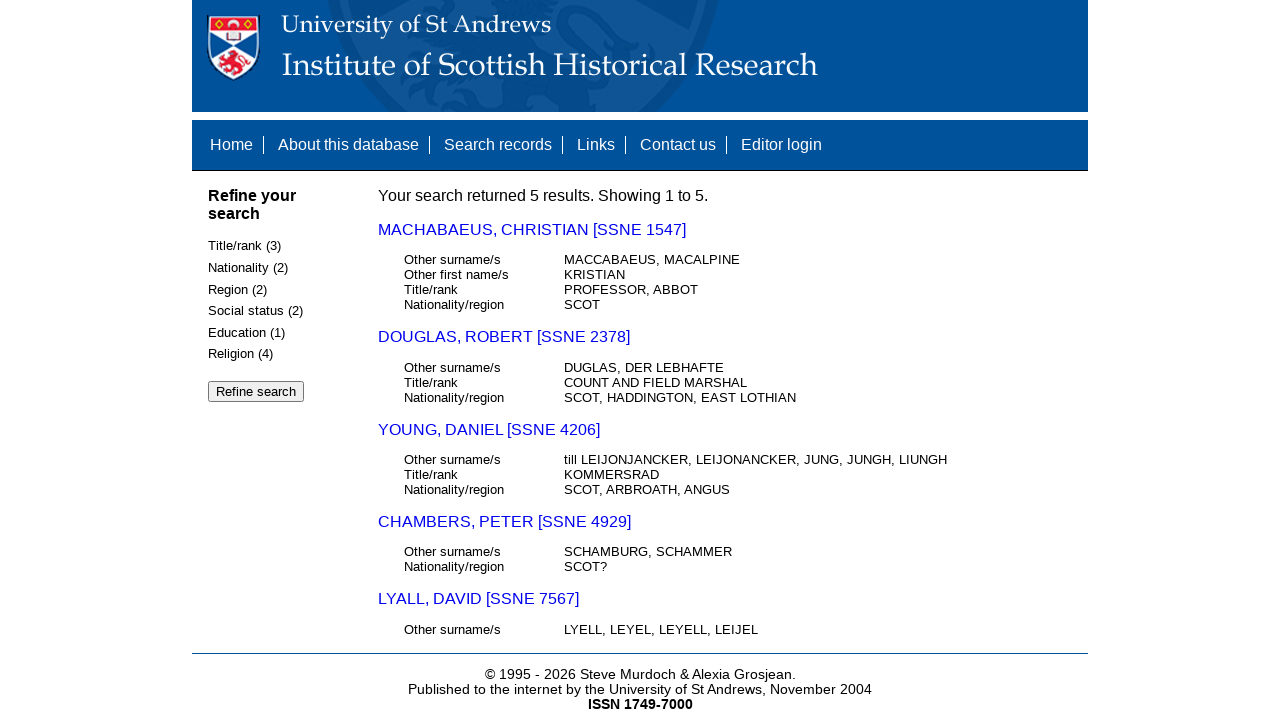

--- FILE ---
content_type: text/html; charset=UTF-8
request_url: https://www.st-andrews.ac.uk/history/ssne/results.php?purpose_f=DIPLOMACY&social_status_f=OFFICER&religion_f=LUTHERAN&religion_f=LUTHERAN
body_size: 2073
content:
<!DOCTYPE html>
<html>
  <head>
    <meta http-equiv="Content-Type" content="text/html; charset=utf-8" />
    
    <!-- dynamic head content -->
    <title>Search results - The Scotland, Scandinavia and Northern European Biographical Database</title>
    
    <!-- Google tag (gtag.js) -->
<script async src="https://www.googletagmanager.com/gtag/js?id=G-MBTWPJL2CV"></script>
<script>
  window.dataLayer = window.dataLayer || [];
  function gtag(){dataLayer.push(arguments);}
  gtag('js', new Date());

  gtag('config', 'G-MBTWPJL2CV');
</script>

    <link type="text/css" rel="stylesheet" href="/history/ssne/ssne.css" />
  </head>
  <body>
    <header>
      <div id="banner"></div>
      
      <nav>
        <!-- navigation box-->
        <ul>
          <li>
            <a href="/history/ssne/">Home</a>
          </li>
          <li>
            <a href="/history/ssne/about.php">About this database</a>
          </li>
          <li>
            <a href="/history/ssne/find.php">Search records</a>
          </li>
	  <!--
            <a href="/history/ssne/results.php?browse=latest">See latest changes</a>
	  -->
          <li>
            <a href="/history/ssne/links.php">Links</a>
          </li>
          <li>
            <a href="/history/ssne/contact.php">Contact us</a>
          </li>
          <li>
            <a href="/history/ssne/admin/login.php">Editor login</a>
          </li>
          <!-- new record link -->
          
        </ul>
        <!--end navigation box-->
      </nav>
    </header>

    <main>
      <article>
        <!-- dynamic body content -->
        <div>
  <aside id="facets" role="complementary">
    <!-- facet links -->
    <h3>Refine your search</h3><form method="GET" action="/history/ssne/results.php"><p class="facet_type" title="Click to expand">Title/rank (3)</p><p class="facet"><input type="radio" name="title_rank" value="COUNT AND FIELD MARSHAL" id="title_rankCOUNT AND FIELD MARSHAL"/><label for="title_rankCOUNT AND FIELD MARSHAL">COUNT AND FIELD MARSHAL (1)</label></p><p class="facet"><input type="radio" name="title_rank" value="KOMMERSRAD" id="title_rankKOMMERSRAD"/><label for="title_rankKOMMERSRAD">KOMMERSRAD (1)</label></p><p class="facet"><input type="radio" name="title_rank" value="PROFESSOR, ABBOT" id="title_rankPROFESSOR, ABBOT"/><label for="title_rankPROFESSOR, ABBOT">PROFESSOR, ABBOT (1)</label></p><p class="facet_type" title="Click to expand">Nationality (2)</p><p class="facet"><input type="radio" name="nationality" value="SCOT" id="nationalitySCOT"/><label for="nationalitySCOT">SCOT (3)</label></p><p class="facet"><input type="radio" name="nationality" value="SCOT?" id="nationalitySCOT?"/><label for="nationalitySCOT?">SCOT? (1)</label></p><p class="facet_type" title="Click to expand">Region (2)</p><p class="facet"><input type="radio" name="region" value="ARBROATH, ANGUS" id="regionARBROATH, ANGUS"/><label for="regionARBROATH, ANGUS">ARBROATH, ANGUS (1)</label></p><p class="facet"><input type="radio" name="region" value="HADDINGTON, EAST LOTHIAN" id="regionHADDINGTON, EAST LOTHIAN"/><label for="regionHADDINGTON, EAST LOTHIAN">HADDINGTON, EAST LOTHIAN (1)</label></p><p class="facet_type" title="Click to expand">Social status (2)</p><p class="facet"><input type="radio" name="social" value="NOBILITY" id="socialNOBILITY"/><label for="socialNOBILITY">NOBILITY (3)</label></p><p class="facet"><input type="radio" name="social" value="BURGESS" id="socialBURGESS"/><label for="socialBURGESS">BURGESS (1)</label></p><p class="facet_type" title="Click to expand">Education (1)</p><p class="facet"><input type="radio" name="education" value="UNIVERSITY" id="educationUNIVERSITY"/><label for="educationUNIVERSITY">UNIVERSITY (1)</label></p><p class="facet_type" title="Click to expand">Religion (4)</p><p class="facet"><input type="radio" name="religion" value="LUTHERAN" id="religionLUTHERAN"/><label for="religionLUTHERAN">LUTHERAN (2)</label></p><p class="facet"><input type="radio" name="religion" value="CATHOLIC CONVERT [FROM LUTHERAN]" id="religionCATHOLIC CONVERT [FROM LUTHERAN]"/><label for="religionCATHOLIC CONVERT [FROM LUTHERAN]">CATHOLIC CONVERT [FROM LUTHERAN] (1)</label></p><p class="facet"><input type="radio" name="religion" value="LUTHERAN CONVERT" id="religionLUTHERAN CONVERT"/><label for="religionLUTHERAN CONVERT">LUTHERAN CONVERT (1)</label></p><p class="facet"><input type="radio" name="religion" value="PUBLIC LUTHERAN, CRYPTO CALVINIST" id="religionPUBLIC LUTHERAN, CRYPTO CALVINIST"/><label for="religionPUBLIC LUTHERAN, CRYPTO CALVINIST">PUBLIC LUTHERAN, CRYPTO CALVINIST (1)</label></p><p class="facet_type"><input type="submit" value="Refine search"/></p><input type="hidden" name="purpose_f" value="DIPLOMACY"/><input type="hidden" name="social_status_f" value="OFFICER"/><input type="hidden" name="religion_f" value="LUTHERAN"/></form>
  </aside>
  
  <div class="results">
    <!-- search synopsis and paging -->
    <p>Your search returned 5 results. Showing 1 to 5.</p>
    
    
    <!--table class="results">
      <thead>
        <tr>
          <th>Identity number</th>
          <th>Surname</th>
          <th>First name</th>
          <th>Title/rank</th>
          <th>Nationality</th>
          <th>Region</th>
        </tr>
      </thead>
      <tbody-->
        <!-- results here -->
        <ul class="hits"><li><p><a href="/history/ssne/item.php?id=1547">MACHABAEUS, CHRISTIAN [SSNE 1547]</a></p><dl><dt>Other surname/s</dt><dd>MACCABAEUS, MACALPINE</dd><dt>Other first name/s</dt><dd>KRISTIAN</dd><dt>Title/rank</dt><dd>PROFESSOR, ABBOT</dd><dt>Nationality/region</dt><dd>SCOT</dd></dl></li><li><p><a href="/history/ssne/item.php?id=2378">DOUGLAS, ROBERT [SSNE 2378]</a></p><dl><dt>Other surname/s</dt><dd>DUGLAS, DER LEBHAFTE</dd><dt>Title/rank</dt><dd>COUNT AND FIELD MARSHAL</dd><dt>Nationality/region</dt><dd>SCOT, HADDINGTON, EAST LOTHIAN</dd></dl></li><li><p><a href="/history/ssne/item.php?id=4206">YOUNG, DANIEL [SSNE 4206]</a></p><dl><dt>Other surname/s</dt><dd>till LEIJONJANCKER, LEIJONANCKER, JUNG, JUNGH, LIUNGH</dd><dt>Title/rank</dt><dd>KOMMERSRAD</dd><dt>Nationality/region</dt><dd>SCOT, ARBROATH, ANGUS</dd></dl></li><li><p><a href="/history/ssne/item.php?id=4929">CHAMBERS, PETER [SSNE 4929]</a></p><dl><dt>Other surname/s</dt><dd>SCHAMBURG, SCHAMMER</dd><dt>Nationality/region</dt><dd>SCOT?</dd></dl></li><li><p><a href="/history/ssne/item.php?id=7567">LYALL, DAVID [SSNE 7567]</a></p><dl><dt>Other surname/s</dt><dd>LYELL, LEYEL, LEYELL, LEIJEL</dd></dl></li></ul>
      <!--/tbody>
    </table-->
  </div>
</div>
      </article>
    </main>
    
    <footer>
      <div id="footer">
        <p>&copy; 1995 -
          
          <script language="JavaScript" type="text/javascript">
            let currentDate = new Date();
            document.write(currentDate.getFullYear());
          </script>
          
          Steve Murdoch &amp; Alexia Grosjean.<br/>
          Published to the internet by the University of St Andrews, November 2004<br/>
          <strong>ISSN 1749-7000</strong>
        </p>
      </div>
      <script src="https://cdn.ckeditor.com/ckeditor5/12.1.0/classic/ckeditor.js"></script>
      <script src="https://www.google-analytics.com/urchin.js" type="text/javascript"></script>
      <script type="text/javascript">
        _uacct = "UA-2487135-3";
        urchinTracker();
      </script>
      <script src="https://code.jquery.com/jquery-3.3.1.min.js" type="text/javascript"></script>
      <script src="https://code.jquery.com/ui/1.12.1/jquery-ui.min.js" type="text/javascript"></script>
      <script src="/history/ssne/ssne.js" type="text/javascript"></script>
    </footer>
  </body>
</html>
  
